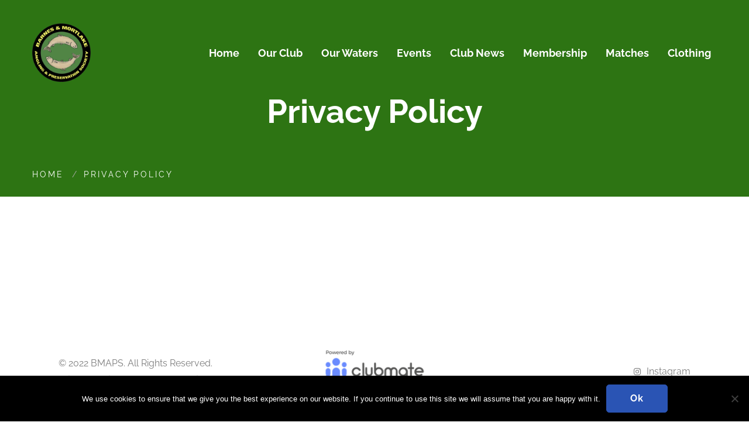

--- FILE ---
content_type: text/javascript
request_url: https://www.bmaps.org/wp-content/themes/atomlab/assets/js/main.min.js
body_size: 7237
content:
!function(){var e,a=function(e){return e instanceof a?e:this instanceof a?void(this._wrapped=e):new a(e)};a.userAgent=null,a.getUserAgent=function(){return this.userAgent},a.setUserAgent=function(e){this.userAgent=e},a.isAndroid=function(){return this.getUserAgent().match(/Android/i)},a.isBlackBerry=function(){return this.getUserAgent().match(/BlackBerry/i)},a.isBlackBerryPlayBook=function(){return this.getUserAgent().match(/PlayBook/i)},a.isBlackBerry10=function(){return this.getUserAgent().match(/BB10/i)},a.isIOS=function(){return this.isIPhone()||this.isIPad()||this.isIPod()},a.isIPhone=function(){return this.getUserAgent().match(/iPhone/i)},a.isIPad=function(){return this.getUserAgent().match(/iPad/i)},a.isIPod=function(){return this.getUserAgent().match(/iPod/i)},a.isOpera=function(){return this.getUserAgent().match(/Opera Mini/i)},a.isWindows=function(){return this.isWindowsDesktop()||this.isWindowsMobile()},a.isWindowsMobile=function(){return this.getUserAgent().match(/IEMobile/i)},a.isWindowsDesktop=function(){return this.getUserAgent().match(/WPDesktop/i)},a.isFireFox=function(){return this.getUserAgent().match(/Firefox/i)},a.isNexus=function(){return this.getUserAgent().match(/Nexus/i)},a.isKindleFire=function(){return this.getUserAgent().match(/Kindle Fire/i)},a.isPalm=function(){return this.getUserAgent().match(/PalmSource|Palm/i)},a.isAny=function(){var e,t=!1,i=Object.getOwnPropertyNames(a).filter(function(e){return"function"==typeof a[e]});for(e in i)if("setUserAgent"!==i[e]&&"getUserAgent"!==i[e]&&"isAny"!==i[e]&&"isWindows"!==i[e]&&"isIOS"!==i[e]&&a[i[e]]()){t=!0;break}return t},"function"!=typeof window&&"object"!=typeof window||a.setUserAgent(navigator.userAgent),"undefined"!=typeof exports?(e=function(e){return(e=void 0===e||e)?function(e,t,i){var n=e.headers["user-agent"]||"";a.setUserAgent(n),e.SmartPhone=a,"function"==typeof t.locals?t.locals({SmartPhone:a}):t.locals.SmartPhone=a,i()}:a},"undefined"!=typeof module&&module.exports&&(exports=module.exports=e),exports=e):this.SmartPhone=a}.call(this),(n=>{function a(e){return parseInt(e,10)||0}n.each(["min","max"],function(e,i){n.fn[i+"Size"]=function(e){var t;return e?(void 0!==e.width&&this.css(i+"-width",e.width),void 0!==e.height&&this.css(i+"-height",e.height),this):(e=this.css(i+"-width"),t=this.css(i+"-height"),{width:"max"===i&&(void 0===e||"none"===e||-1===a(e))&&Number.MAX_VALUE||a(e),height:"max"===i&&(void 0===t||"none"===t||-1===a(t))&&Number.MAX_VALUE||a(t)})}}),n.fn.isVisible=function(){return this.is(":visible")},n.each(["border","margin","padding"],function(e,t){n.fn[t]=function(e){return e?(void 0!==e.top&&this.css(t+"-top"+("border"===t?"-width":""),e.top),void 0!==e.bottom&&this.css(t+"-bottom"+("border"===t?"-width":""),e.bottom),void 0!==e.left&&this.css(t+"-left"+("border"===t?"-width":""),e.left),void 0!==e.right&&this.css(t+"-right"+("border"===t?"-width":""),e.right),this):{top:a(this.css(t+"-top"+("border"===t?"-width":""))),bottom:a(this.css(t+"-bottom"+("border"===t?"-width":""))),left:a(this.css(t+"-left"+("border"===t?"-width":""))),right:a(this.css(t+"-right"+("border"===t?"-width":"")))}}})})(jQuery),(g=>{g.fn.insightSwiper=function(){this.each(function(){var e,t,i,n,a,s,o,r,d,l,c,h,p,u,m=g(this),f=m.data();if("0"!=f.queueInit)return e=m.children(".swiper-container").first(),t=f.lgItems||1,i=f.mdItems||t,n=f.smItems||i,a=f.xsItems||n,d=f.lgGutter||0,h=f.mdGutter||d,c=f.smGutter||h,l=f.xsGutter||c,s=f.speed||1e3,f.slideWrap&&m.children(".swiper-container").children(".swiper-wrapper").children("div").wrap("<div class='swiper-slide'></div>"),"auto"==t?o={slidesPerView:"auto",spaceBetween:d,breakpoints:{767:{spaceBetween:l},990:{spaceBetween:c},1199:{spaceBetween:h}}}:(o={slidesPerView:t,spaceBetween:d,breakpoints:{767:{slidesPerView:a,spaceBetween:l},990:{slidesPerView:n,spaceBetween:c},1199:{slidesPerView:i,spaceBetween:h}}},"inherit"==f.slidesPerGroup&&(o.slidesPerGroup=t,o.breakpoints[767].slidesPerGroup=a,o.breakpoints[990].slidesPerGroup=n,o.breakpoints[1199].slidesPerGroup=i)),o.el=e,f.slideColumns&&(o.slidesPerColumn=f.slideColumns),f.autoHeight&&(o.autoHeight=!0),s&&(o.speed=s),f.effect&&(o.effect=f.effect),f.loop&&(o.loop=!0),f.centered&&(o.centeredSlides=!0),f.autoplay&&(o.autoplay={delay:f.autoplay,disableOnInteraction:!1}),f.wrapTools&&(r=g('<div class="swiper-tools"></div>'),m.append(r)),f.nav&&(d=g('<div class="swiper-nav-button swiper-button-prev"><i class="nav-button-icon"></i></div>'),l=g('<div class="swiper-nav-button swiper-button-next"><i class="nav-button-icon"></i></div>'),(r||m).append(d).append(l),o.navigation={nextEl:l,prevEl:d}),f.pagination&&(c=g('<div class="swiper-pagination"></div>'),m.addClass("has-pagination"),(r||m).append(c),o.pagination={el:c,clickable:!0}),f.scrollbar&&(h=g('<div class="swiper-scrollbar"></div>'),e.prepend(h),o.scrollbar={el:h,draggable:!0},o.loop=!1),f.mousewheel&&(o.mousewheel={enabled:!0}),f.vertical&&(o.direction="vertical"),p=new Swiper(o),f.reinitOnResize&&g(window).on("resize",function(){clearTimeout(u),u=setTimeout(function(){p.destroy(!0,!0),p=new Swiper(e,o)},300)}),g(document).trigger("insightSwiperInit",[p,m,o]),this})}})(jQuery),(w=>{var t,l=w(window),c=w("html"),h=w("body"),d=w("#page"),p=w("#page-header"),u=w("#page-header-inner"),m=$insight.header_sticky_enable,f=parseInt($insight.header_sticky_height),n=window.innerWidth,g=!1,v=(w(document).ajaxStart(function(){g=!0}).ajaxStop(function(){g=!1}),[]),i=200;function b(e){void 0===e&&(e=i),t=t||window.setInterval(function(){v.length?(w(v.shift()).addClass("animate"),b()):(window.clearInterval(t),t=null)},e)}function y(e,i,t,n){0==t&&e.each(function(){var e,t=w(this).children('a[href*="#"]:not([href="#"])');if(t.attr("href")==n)return i&&(e=w(this).position().left+t.padding().left,t=t.width(),i.stop().animate({left:e,width:t}),i.attr("data-left",e).attr("data-width",t)),w(this).siblings("li").removeClass("current-menu-item"),w(this).addClass("current-menu-item"),!0})}function e(){var e,t=w("#page-footer-wrapper");t.hasClass("parallax")&&!h.hasClass("page-template-one-page-scroll")&&0<t.length&&(e=d.children(".content-wrapper"),1024<=n?(t=t.height(),h.addClass("page-footer-parallax"),e.css({marginBottom:t})):(h.removeClass("page-footer-parallax"),e.css({marginBottom:0})))}function C(){h.removeClass("page-mobile-menu-opened")}function x(){var e=$insight.mobile_menu_breakpoint;n<=e?h.removeClass("desktop-menu").addClass("mobile-menu"):h.addClass("desktop-menu").removeClass("mobile-menu")}function k(){var e,t,i;1==$insight.header_sticky_enable&&0<p.length&&"1"==u.data("sticky")&&("left"!=u.data("header-position")?(i=(e=(e=u.offset().top)<0?0:e)+(t=u.outerHeight()),p.headroom({offset:i,onTop:function(){p.hasClass("header-layout-fixed")||d.css({paddingTop:0})},onNotTop:function(){p.hasClass("header-layout-fixed")||d.css({paddingTop:t+"px"})}})):n<=$insight.mobile_menu_breakpoint?p.data("headroom")||(i=(e=(e=u.offset().top)<0?0:e)+(t=u.outerHeight()),p.headroom({offset:i})):p.data("headroom")&&(p.data("headroom").destroy(),p.removeData("headroom")))}function _(){var i,e,n;"left"==u.data("header-position")&&(e=window.innerWidth,i=parseInt(h.data("content-width")),e<=$insight.mobile_menu_breakpoint?c.css({marginLeft:0}):(e=u.outerWidth(),$insight.isRTL,c.css({marginRight:e+"px"}),e=w("#page-main-content").children("article").children(".vc_row"),n=w("#page").width(),e.each(function(){var e,t;w(this).attr("data-vc-full-width")&&(e=0,n>$insight.mobile_menu_breakpoint&&(e=-(n-i)/2+"px"),t=n+"px",w(this).css({width:t}),$insight.isRTL?w(this).css({right:e,left:"auto"}):w(this).css({left:e}),w(this).attr("data-vc-stretch-content")||(t=0,n>$insight.mobile_menu_breakpoint&&(t=(n-i)/2),w(this).css({paddingLeft:t,paddingRight:t})))}),"undefined"!=typeof revapi6&&revapi6.revredraw()))}function S(){var e,i,t,n,a,s,o,r;"1"==u.data("has-fixed-section")&&(e=window.innerWidth,i=parseInt(h.data("content-width")),o=window.innerHeight,n=u.outerHeight(),a=u.outerHeight(),h.hasClass("admin-bar")&&(o-=t=w("#wpadminbar").outerHeight(),a+=t),o-=n,--a,t=w("#header-left-fixed"),n=w("#header-right-fixed"),0<t.length&&(t.css({top:a+"px",height:o+"px"}),"1"==(s=t.children(".inner")).data("slim-scroll"))&&s.slimScroll({height:o+"px",size:"5px",borderRadius:0,distance:0}),0<n.length&&(n.css({top:a+"px",height:o+"px"}),"1"==(s=n.children(".inner")).data("slim-scroll"))&&s.slimScroll({height:o+"px",size:"5px",borderRadius:0,distance:0}),e<=$insight.mobile_menu_breakpoint?(c.css({marginLeft:0}),c.css({marginRight:0})):(0<t.length&&(a=t.outerWidth(),$insight.isRTL?c.css({marginRight:a+"px"}):c.css({marginLeft:a+"px"})),0<n.length&&(s=n.outerWidth(),$insight.isRTL?c.css({marginLeft:s+"px"}):c.css({marginRight:s+"px"})),o=d.find(".vc_row"),r=d.width(),o.each(function(){var e,t;w(this).attr("data-vc-full-width")&&(t=0,r>$insight.mobile_menu_breakpoint&&(t=-(r-i)/2+"px"),e=r+"px",w(this).css({left:t,width:e}),w(this).attr("data-vc-stretch-content")||(t=0,r>$insight.mobile_menu_breakpoint&&(t=(r-i)/2),w(this).css({paddingLeft:t,paddingRight:t})))}),"undefined"!=typeof revapi6&&revapi6.revredraw()))}function I(){var e;h.hasClass("boxed")&&(e=w("#page").outerWidth(),w("#page-content").find(".vc_row").each(function(){1==w(this).data("vc-stretch-content")&&1==w(this).data("vc-stretch-content")&&w(this).css({left:0,width:e+"px"})}))}function P(){var e;h.hasClass("single-portfolio-style-fullscreen")&&(e=window.innerHeight,h.hasClass("admin-bar")&&(e-=w("#wpadminbar").outerHeight()),w("#portfolio-main-info-wrap").slimScroll({height:e+"px",size:"5px",borderRadius:0,distance:0}))}w(window).on("resize",function(){h.addClass("window-resized"),n=window.innerWidth,x(),I(),S(),_(),k(),e(),P()}),w(window).on("load",function(){h.addClass("loaded"),setTimeout(function(){w("#page-preloader").remove()},600),e()}),w(document).ready(function(){var e,t,i,n,a,s,o,r,d;w(".tm-animation-queue").each(function(){var t=w(this).data("animation-delay");w(this).children(".item").vcwaypoint(function(){var e=this.element||w(this);v.push(e),b(t),this.destroy()},{offset:"90%"})}),_(),x(),I(),k(),(r=p.find("#page-navigation").find("ul").first()).hasClass("sm")&&(r.smartmenus({subMenusSubOffsetX:-2,subMenusSubOffsetY:-17}),r.on({"show.smapi":function(e,t){w(t).removeClass("hide-animation").addClass("show-animation")},"hide.smapi":function(e,t){w(t).removeClass("show-animation").addClass("hide-animation")}}).on("animationend webkitAnimationEnd oanimationend MSAnimationEnd","ul",function(e){w(this).removeClass("show-animation hide-animation"),e.stopPropagation()})),h.hasClass("error404")&&(e=w("#page").children(".content-wrapper"),t=w(window).height(),e.css({"min-height":t}),w(window).on("resize",function(){t=w(window).height(),e.css({"min-height":t})})),w(".background-marque").each(function(){var e=w(this),t=0,i=1,n=(e.hasClass("to-left")&&(i=-1),e.css("background-repeat","repeat-x"),setInterval(function(){t+=i,e.css("background-position-x",t+"px")},10));1==e.data("marque-pause-on-hover")&&w(this).on("mouseenter",function(){clearInterval(n)}).on("mouseleave",function(){n=setInterval(function(){t+=i,e.css("background-position-x",t+"px")},10)})}),P(),1==$insight.noticeCookieEnable&&"no"===$insight.noticeCookieConfirm&&""!=$insight.noticeCookieMessages&&(w.growl({location:"br",fixed:!0,duration:36e5,title:"",message:$insight.noticeCookieMessages}),w("#tm-button-cookie-notice-ok").on("click",function(){w(this).parents(".growl-message").first().siblings(".growl-close").trigger("click");var e=w.param({action:"notice_cookie_confirm"});w.ajax({url:$insight.ajaxurl,type:"POST",data:e,dataType:"json",success:function(e){e.success&&w.growl.notice({location:"br",duration:5e3,title:"",message:$insight.noticeCookieOKMessages})},error:function(e){console.error(e)}})})),w(".tm-testimonial").each(function(){var e,t,i,n,a,s,o,r,d,l,c,h,p,u,m,f,g=w(this);g.hasClass("style-1")&&(e=g.children(".swiper-container").first(),l=g.data("lg-items")?g.data("lg-items"):1,t=g.data("md-items")?g.data("md-items"):l,i=g.data("sm-items")?g.data("sm-items"):t,h=g.data("xs-items")?g.data("xs-items"):i,c=g.data("lg-gutter")?g.data("lg-gutter"):0,n=g.data("md-gutter")?g.data("md-gutter"):c,a=g.data("sm-gutter")?g.data("sm-gutter"):n,p=g.data("xs-gutter")?g.data("xs-gutter"):a,s=g.data("autoplay"),o=g.data("speed")?g.data("speed"):1e3,r=g.data("nav"),d=g.data("pagination"),l={loop:!0,slidesPerView:l,spaceBetween:c,breakpoints:{767:{slidesPerView:h,spaceBetween:p},990:{slidesPerView:i,spaceBetween:a},1199:{slidesPerView:t,spaceBetween:n}}},o&&(l.speed=o),s&&(l.autoplay={delay:s,disableOnInteraction:!1}),r&&(c=w('<div class="swiper-nav-button swiper-button-prev"><i class="nav-button-icon"></i></div>'),h=w('<div class="swiper-nav-button swiper-button-next"><i class="nav-button-icon"></i></div>'),g.append(c).append(h),l.navigation={nextEl:h,prevEl:c}),d&&(p=w('<div class="swiper-pagination"></div>'),g.addClass("has-pagination"),g.append(p),l.pagination={el:p,clickable:!0}),u=new Swiper(e,l),m=g.children(".tm-testimonial-pagination").children(".swiper-container").first(),f=new Swiper(m,{slidesPerView:3,spaceBetween:30,centeredSlides:!0,loop:!0}),u.on("slideChange",function(){m.children(".swiper-wrapper").children(".swiper-slide").each(function(e,t){if(w(this).hasClass("swiper-slide-duplicate"))return!0;w(this).data("swiper-slide-index")===u.realIndex&&f.slideTo(e)})}),f.on("slideChange",function(){e.children(".swiper-wrapper").children(".swiper-slide").each(function(e,t){if(w(this).hasClass("swiper-slide-duplicate"))return!0;w(this).data("swiper-slide-index")===f.realIndex&&u.slideTo(e)})}),f.on("click",function(){f.slideTo(f.clickedIndex)}))}),1==$insight.scroll_top_enable&&(i=w("#page-scroll-up"),n=0,l.on("scroll",function(){var e=w(this).scrollTop();!(n<e)&&200<l.scrollTop()?i.addClass("show"):i.removeClass("show"),n=e}),i.on("click",function(e){w("html, body").animate({scrollTop:0},600),e.preventDefault()})),w("p:empty").each(function(){this.attributes.length<=0&&w(this).remove()}),S(),w(".tm-animation").vcwaypoint(function(){var e=this.element||w(this);w(e).addClass("animate")},{offset:"100%"}),w(".tm-grid-wrapper").each(function(){var e,t,i,n,a,s=w(this),o=s.find(".tm-grid"),r=s.data("gutter")?s.data("gutter"):0,d=("1"==s.data("item-wrap")&&o.children().not(".grid-sizer").wrap('<div class="grid-item"></div>'),o.children(".grid-item"));w(document).trigger("insightGridBeforeInit",[s,o]),"masonry"==s.data("type")?(e={itemSelector:".grid-item",percentPosition:!0},$insight.isRTL&&(e.originLeft=!1),s.data("grid-fitrows")?e.layoutMode="fitRows":(e.layoutMode="packery",e.packery={columnWidth:".grid-sizer"}),"fitRows"===e.layoutMode?(e.fitRows={},e.fitRows.gutter=r):"packery"===e.layoutMode?e.packery.gutter=r:e.masonry.gutter=r,o.hasClass("has-animation")&&(e.transitionDuration=0),w(window).on("resize",function(){A(s,o,e),clearTimeout(T),T=setTimeout(function(){A(s,o,e)},300)}),A(s,o),o.imagesLoaded(function(){o.isotope(e),s.data("match-height")&&d.matchHeight(),w(document).trigger("insightGridInit",[s,o,e])}).one("arrangeComplete",function(){B(o,d),j(s,o)})):("justified"==s.data("type")&&(i=s.data("justified-height")?s.data("justified-height"):300,t=s.data("justified-max-height")?s.data("justified-max-height"):0,i={rowHeight:i,margins:r,border:0,lastRow:s.data("justified-last-row")?s.data("justified-last-row"):"justify"},t&&0<t&&(i.maxRowHeight=t),o.justifiedGallery(i)),j(s,o),B(o,d)),a=o,(n=s).children(".tm-filter-button-group").on("click",".btn-filter",function(){var e,t;w(this).hasClass("current")||(e=w(this).attr("data-filter"),"masonry"==n.data("type")?(a.children(".grid-item").each(function(){w(this).removeClass("animate")}),a.isotope({filter:e}),a.hasClass("has-animation")&&a.children(".grid-item:not(.isotope-hidden)").each(function(){v.push(w(this)),b()})):"swiper"==n.data("type")?(e=e.replace(".",""),a.children(".grid-item").each(function(){"*"==e||w(this).hasClass(e)?(w(this).show(),w(this).addClass("animate")):w(this).hide()}),(t=n.children(".tm-swiper").children(".swiper-container")[0].swiper).update(),t.slideTo(0)):"justified"==n.data("type")&&("*"==e?a.justifiedGallery({filter:!1}):a.justifiedGallery({filter:e})),w(this).siblings().removeClass("current"),w(this).addClass("current"))}),"loadmore"==s.data("pagination")?s.children(".tm-grid-pagination").find(".tm-grid-loadmore-btn").on("click",function(e){var t;e.preventDefault(),g||(w(this).hide(),e=s.find(".tm-grid-query").first(),(t=jQuery.parseJSON(e.val())).paged++,e.val(JSON.stringify(t)),$(s,o,!0))}):"loadmore_alt"==s.data("pagination")?w(s.data("pagination-custom-button-id")).on("click",function(e){var t;e.preventDefault(),g||(w(this).hide(),e=s.find(".tm-grid-query").first(),(t=jQuery.parseJSON(e.val())).paged++,e.val(JSON.stringify(t)),$(s,o,!0))}):"infinite"==s.data("pagination")&&w(".tm-grid-pagination",s).vcwaypoint(function(e){var t;"down"!==e||g||(e=s.find(".tm-grid-query").first(),(t=jQuery.parseJSON(e.val())).paged++,e.val(JSON.stringify(t)),$(s,o,!0))},{offset:"100%"}),w(document).on("insightGridInfinityLoad",function(e){var t=s.find(".tm-grid-query").first(),i=jQuery.parseJSON(t.val());i.paged=1,t.val(JSON.stringify(i)),$(s,o)})}),w(".tm-swiper").insightSwiper(),setTimeout(function(){var s,e,t,i,n,a,o,r;h.hasClass("one-page")&&(s=w("#page-header").children("#page-header-inner"),e=s.data("magic-line"),i=w("#page-navigation").find(".menu__container").first(),n=i.children(".menu-item"),a=n.children('a[href^="#"]:not([href="#"])'),o=!1,e&&(i.append('<li id="magic-line"></li>'),r=w("#magic-line")),n.each(function(){var t,e=w(this).children('a[href^="#"]:not([href="#"])');0<e.length&&(t=e.attr("href"),0<w(t).length)&&(w(t).vcwaypoint(function(e){"down"===e&&y(n,r,o,t)},{offset:"25%"}),w(t).vcwaypoint(function(e){"up"===e&&y(n,r,o,t)},{offset:"-25%"}))}),r&&n.on("mouseenter",function(){var e=(t=w(this)).children("a"),e=w(this).position().left+e.padding().left;t=t.children("a").width(),r.stop().animate({left:e,width:t})}).on("mouseleave",function(){w(this).hasClass("current-menu-item")||r.stop().animate({left:r.attr("data-left"),width:r.attr("data-width")})}),a.on("click",function(){var e,t=w(this),i=w(this).attr("href"),n=0,a=(h.hasClass("admin-bar")&&(n+=32),1==m&&"1"==s.data("sticky")&&(n=-(n+=f)),t.parent("li"));return r&&(e=a.position().left+t.padding().left,r.attr("data-left",e).attr("data-width",t.width())),a.siblings("li").removeClass("current-menu-item"),a.addClass("current-menu-item"),w.smoothScroll({offset:n,scrollTarget:w(i),speed:600,easing:"linear",beforeScroll:function(){o=!0},afterScroll:function(){o=!1}}),!1}))},100),1==$insight.lazyLoadImages&&new LazyLoad({elements_selector:".tm-lazy-load"}),w(".smooth-scroll-link").on("click",function(e){var t=(t=w(this).attr("href"))||w(this).data("href"),i=window.innerWidth;t.match(/^([.#])(.+)/)&&(e.preventDefault(),e=0,1==$insight.header_sticky_enable&&0<p.length&&"1"==u.data("sticky")&&("left"!==u.data("header-position")||i<$insight.mobile_menu_breakpoint)&&(e+=f),600<i&&(e+=w("#wpadminbar").height()),w.smoothScroll({offset:-e,scrollTarget:w(t),speed:600,easing:"linear"}))}),w(".tm-light-gallery").each(function(){var e,t,i,n,a,s;e=w(this),t="1"===$insight.light_gallery_download,i="1"===$insight.light_gallery_auto_play,n="1"===$insight.light_gallery_zoom,a="1"===$insight.light_gallery_full_screen,s="1"===$insight.light_gallery_share,t={selector:".zoom",thumbnail:"1"===$insight.light_gallery_thumbnail,download:t,autoplay:i,zoom:n,share:s,fullScreen:a,hash:!1,animateThumb:!1,showThumbByDefault:!1,getCaptionFromTitleOrAlt:!1},e.lightGallery(t)}),w(".tm-popup-video").each(function(){w(this).lightGallery({fullScreen:!1,zoom:!1})}),a=w("#page-popup-search").find(".search-field"),w("#btn-open-popup-search").on("click",function(e){e.preventDefault(),h.addClass("popup-search-opened"),c.css({overflow:"hidden"}),a.val(""),setTimeout(function(){a.focus()},500)}),w("#popup-search-close").on("click",function(e){e.preventDefault(),h.removeClass("popup-search-opened"),c.css({overflow:""})}),w(document).on("keyup",function(e){27==e.keyCode&&(h.removeClass("popup-search-opened"),c.css({overflow:""}))}),w("#page-open-mobile-menu").on("click",function(e){e.preventDefault(),h.addClass("page-mobile-menu-opened")}),w("#page-close-mobile-menu").on("click",function(e){e.preventDefault(),C()}),(r=w("#mobile-menu-primary")).on("click","a",function(e){var t,i=w(this),n=w(this).parent("li"),a=i.attr("href");if(h.hasClass("one-page")&&a&&a.match(/^([.#])(.+)/))return C(),t=0,h.hasClass("admin-bar")&&(t+=32),1==m&&"1"==u.data("sticky")&&(t+=f),0<t&&(t=-t),n.siblings("li").removeClass("current-menu-item"),n.addClass("current-menu-item"),setTimeout(function(){w.smoothScroll({offset:t,scrollTarget:w(a),speed:600,easing:"linear"})},300),!1}),r.on("click",".toggle-sub-menu",function(e){var t=w(this).parents("li").first(),e=(e.preventDefault(),e.stopPropagation(),t.siblings(".opened"));e.removeClass("opened"),e.find(".opened").removeClass("opened"),e.find(".sub-menu").stop().slideUp(),t.hasClass("opened")?(t.removeClass("opened"),t.find(".opened").removeClass("opened"),t.find(".sub-menu").stop().slideUp()):(t.addClass("opened"),t.children(".sub-menu").stop().slideDown())}),r=w("#page-mobile-main-menu"),s=r.children(".page-mobile-menu-header").outerHeight(),r.css({paddingTop:s+"px"}),w(".page-mobile-menu-content").css({height:"calc( 100vh - "+s+"px )"}),o=w("#off-canvas-menu-primary"),r=o.children("li"),w("#page-open-main-menu").on("click",function(e){e.preventDefault(),h.addClass("page-off-canvas-menu-opened")}),w("#page-close-main-menu").on("click",function(e){e.preventDefault(),o.fadeOut(function(){h.removeClass("page-off-canvas-menu-opened"),o.fadeIn(),o.find(".sub-menu").slideUp()})}),d=.1,r.each(function(){w(this)[0].setAttribute("style","-webkit-transition-delay:"+d+"s; -moz-transition-delay:"+d+"s; -ms-transition-delay:"+d+"s; -o-transition-delay:"+d+"s; transition-delay:"+d+"s"),d+=.1}),o.on("click",".menu-item-has-children > a",function(e){e.preventDefault(),e.stopPropagation();var e=w(this).parent("li"),t=e.siblings(".opened");t.removeClass("opened"),t.find(".opened").removeClass("opened"),t.find(".sub-menu").stop().slideUp(),e.hasClass("opened")?(e.removeClass("opened"),e.find(".opened").removeClass("opened"),e.find(".sub-menu").stop().slideUp()):(e.addClass("opened"),e.children(".sub-menu").stop().slideDown())})});var T,a=Isotope.Item.prototype.reveal,s=Isotope.Item.prototype.hide;function A(e,t,i){var n=window.innerWidth,a=t[0].getBoundingClientRect().width,s=e.data("gutter")?e.data("gutter"):0,o=1,r=e.data("lg-columns")?e.data("lg-columns"):1,d=e.data("md-columns")?e.data("md-columns"):r,l=e.data("sm-columns")?e.data("sm-columns"):d,c=e.data("xs-columns")?e.data("xs-columns"):l,h=(a-((o=1200<=n?r:961<=n?d:641<=n?l:c)-1)*s)/o,h=Math.floor(h),p=1<o?2*h+s:h,u=(t.children(".grid-sizer").css({width:h+"px"}),h),m=u,f=e.data("grid-ratio");f&&(a=f.split(":"),r=parseFloat(a[0]),d=parseFloat(a[1]),u=h*d/r,u=Math.floor(u),m=1<o?2*u+s:u),t.children(".grid-item").each(function(){"2"==w(this).data("width")?w(this).css({width:p+"px"}):w(this).css({width:h+"px"}),f&&("2"==w(this).data("height")?w(this).css({height:m+"px"}):w(this).css({height:u+"px"}))}),i&&t.isotope("layout",i)}function $(o,r,d){var l=o.children(".tm-grid-pagination").find(".tm-loader");l.css({display:"inline-block"}),setTimeout(function(){var a=o.find(".tm-grid-query").first(),s=jQuery.parseJSON(a.val()),e=w.param(s);w.ajax({url:$insight.ajaxurl,type:"POST",data:e,dataType:"json",success:function(e){var t,i,n;e.success&&((e=e.data).found_posts&&(s.found_posts=e.found_posts,o.find(".result-found-text").children("mark").text(e.found_posts)),e.max_num_pages&&(s.max_num_pages=e.max_num_pages),e.count&&(s.count=e.count),a.val(JSON.stringify(s)),e=e.template,t=w(e),"masonry"==o.data("type")?(1!=d&&r.isotope("remove",r.isotope("getItemElements")),r.isotope().append(t).isotope("appended",t).imagesLoaded().always(function(){r.isotope("layout"),o.data("match-height")&&r.children(".grid-item").matchHeight(),w(document).trigger("insightGridUpdate",[o,r,t])}),j(o,r),A(o,r)):"swiper"==o.data("type")?((i=o.find(".swiper-container")[0].swiper).appendSlide(t),i.update()):"justified"==o.data("type")?(r.append(e),r.justifiedGallery("norewind")):r.append(t),B(r,t),i=t,1==r.data("grid-has-gallery")&&i.each(function(){var e;w(this).hasClass("format-gallery")&&(e=w(this).children(".post-gallery"),insightInitSwiper(e))}),n=o,s.found_posts<=s.paged*s.posts_per_page?(("loadmore_alt"===n.data("pagination")?w(n.data("pagination-custom-button-id")):n.children(".tm-grid-pagination")).hide(),n.children(".tm-grid-messages").show(1),setTimeout(function(){n.children(".tm-grid-messages").remove()},5e3)):("loadmore_alt"===n.data("pagination")?w(n.data("pagination-custom-button-id")):(n.children(".tm-grid-pagination").show(),n.children(".tm-grid-pagination").find(".tm-grid-loadmore-btn"))).show(),l.hide())},error:function(e){alert(e)}})},500)}function j(e,t){var i,n;1==e.children(".tm-filter-button-group").data("filter-counter")&&(i=t.children(".grid-item"),n=i.length,e.find(".btn-filter").each(function(){var e=w(this).data("filter"),t=0;"*"==e?0<w(this).children(".filter-counter").length?w(this).children(".filter-counter").text(n):w(this).append('<span class="filter-counter">'+n+"</span>"):(e=e.replace(".",""),i.each(function(){w(this).hasClass(e)&&t++}),0<w(this).children(".filter-counter").length?w(this).children(".filter-counter").text(t):w(this).append('<span class="filter-counter">'+t+"</span>"))}))}function B(e,t){e.hasClass("has-animation")&&t.vcwaypoint(function(){var e=this.element||w(this);v.push(e),b(),this.destroy()},{offset:"90%"})}Isotope.Item.prototype.reveal=function(){a.apply(this,arguments),w(this.element).removeClass("isotope-hidden")},Isotope.Item.prototype.hide=function(){s.apply(this,arguments),w(this.element).addClass("isotope-hidden")}})(jQuery),(s=>{s(document).on("click",".sl-button",function(){var e=s(this),t=e.attr("data-post-id"),i=e.attr("data-nonce"),e=e.attr("data-iscomment"),n=s("1"===e?".sl-comment-button-"+t:".sl-button-"+t),a=n.next(".sl-loader");return""!==t&&s.ajax({type:"POST",url:$insight.ajaxurl,data:{action:"process_simple_like",post_id:t,nonce:i,is_comment:e},beforeSend:function(){a.html('&nbsp;<div class="loader">Loading&hellip;</div>')},success:function(e){var t=e.icon;n.html(t+e.count),"unliked"===e.status?(t=$insight.like,n.prop("title",t),n.removeClass("liked")):(e=$insight.unlike,n.prop("title",e),n.addClass("liked")),a.empty()}}),!1})})(jQuery);